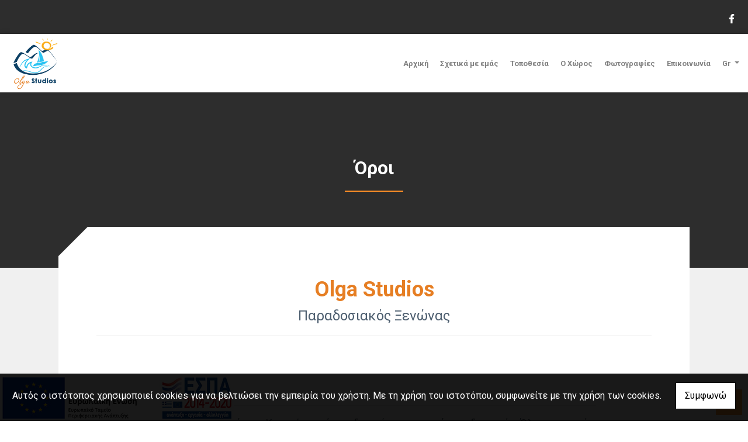

--- FILE ---
content_type: text/html; charset=UTF-8
request_url: https://olgatsagarada.com/terms.php?l=el
body_size: 6936
content:
<!DOCTYPE html><html class="no-js" lang="el">
    <head>

        <meta charset="UTF-8">

        <title>Ξενώνες - Παραδοσιακός Ξενώνας Τσαγκαράδα Πήλιο Όροι</title>
        <meta name="viewport" content="width=device-width, initial-scale=1">
        <meta name="description" content="Το Πήλιο, το βουνό των Κενταύρων, είναι ιδανικό προορισμός για διακοπέςΞενώνες - Παραδοσιακός Ξενώνας Τσαγκαράδα Πήλιο Όροι" />
        <meta name="keywords" content="Ξενώνες - Παραδοσιακός Ξενώνας Τσαγκαράδα Πήλιο Μαγνησία" />
        <link rel="shortcut icon" href="https://www.4ty.gr/favicon.ico">

        
        <link rel="alternate" href="https://olgatsagarada.com/terms.php?l=el" hreflang="el" /><link rel="alternate" href="https://olgatsagarada.com/terms.php?l=en" hreflang="en" />

        <meta property= "og:title" content="ΞΕΝΩΝΕΣ Παραδοσιακός Ξενώνας Τσαγκαράδα Πήλιο Μαγνησία - Επιπλωμένα Ενοικιαζόμενα Δωμάτια Τσαγκαράδα - Διαμονή - Διακοπές - Μπαστούνη Όλγα" />
<meta property= "og:type" content="organization" />
<meta property= "og:url" content="https://olgatsagarada.com.4ty.gr/el/%CE%A0%CE%B1%CF%81%CE%B1%CE%B4%CE%BF%CF%83%CE%B9%CE%B1%CE%BA%CF%8C%CF%82%20%CE%9E%CE%B5%CE%BD%CF%8E%CE%BD%CE%B1%CF%82%20%CE%A4%CF%83%CE%B1%CE%B3%CE%BA%CE%B1%CF%81%CE%AC%CE%B4%CE%B1%20%CE%A0%CE%AE%CE%BB%CE%B9%CE%BF%20%CE%9C%CE%B1%CE%B3%CE%BD%CE%B7%CF%83%CE%AF%CE%B1%20-%20%CE%95%CF%80%CE%B9%CF%80%CE%BB%CF%89%CE%BC%CE%AD%CE%BD%CE%B1%20%CE%95%CE%BD%CE%BF%CE%B9%CE%BA%CE%B9%CE%B1%CE%B6%CF%8C%CE%BC%CE%B5%CE%BD%CE%B1%20%CE%94%CF%89%CE%BC%CE%AC%CF%84%CE%B9%CE%B1%20%CE%A4%CF%83%CE%B1%CE%B3%CE%BA%CE%B1%CF%81%CE%AC%CE%B4%CE%B1%20-%20%CE%94%CE%B9%CE%B1%CE%BC%CE%BF%CE%BD%CE%AE%20-%20%CE%94%CE%B9%CE%B1%CE%BA%CE%BF%CF%80%CE%AD%CF%82%20-%20%CE%9C%CF%80%CE%B1%CF%83%CF%84%CE%BF%CF%8D%CE%BD%CE%B7%20%CE%8C%CE%BB%CE%B3%CE%B1" />
<meta property= "og:image" content="https://content.4ty.gr/merchants/logos/2016/11/36757-mpastouni-logo.png" />
<meta property= "og:site_name" content="4ty.gr" />
<meta property= "fb:admins" content="530698414" />
<meta property= "og:description" content="																								Olga Studios						Παραδοσιακός Ξενώνας																																										Το Πήλιο, το βουνό των Κενταύρων, ένας ιδανικό" />
<meta property= "place:location:latitude" content="39.3967967227" />
<meta property= "place:location:longitude" content="23.1804579525" />
<meta property= "watergategr:contact:street_address" content="Τσαγκαράδα" />
<meta property= "watergategr:contact:locality" content="Πήλιο" />
<meta property= "watergategr:contact:region" content="Μαγνησίας" />
<meta property= "watergategr:contact:postal_code" content="37012" />
<meta property= "watergategr:contact:country_name" content="Greece" />
<meta property= "watergategr:contact:email" content="mpastouniolga@yahoo.gr" />
<meta property= "watergategr:contact:phone_number" content="2426049486" />
<meta property= "og:image" content="https://content.4ty.gr/merchants/photos/36757-XENONES-PARADOSIAKOS-XENONAS-TSAGKARADA-PILIO-MAGNISIA---EPIPLOMENA-ENOIKIAZOMENA-DOMATIA-TSAGKARADA---DIAMONI---DIAKOPES---MPASTOYNI-OLGA-g1.jpg" />
<meta property= "og:image" content="https://content.4ty.gr/merchants/photos/36757-XENONES-PARADOSIAKOS-XENONAS-TSAGKARADA-PILIO-MAGNISIA---EPIPLOMENA-ENOIKIAZOMENA-DOMATIA-TSAGKARADA---DIAMONI---DIAKOPES---MPASTOYNI-OLGA-g2.jpg" />
<meta property= "og:image" content="https://content.4ty.gr/merchants/photos/36757-XENONES-PARADOSIAKOS-XENONAS-TSAGKARADA-PILIO-MAGNISIA---EPIPLOMENA-ENOIKIAZOMENA-DOMATIA-TSAGKARADA---DIAMONI---DIAKOPES---MPASTOYNI-OLGA-g20.jpg" />
<meta property= "og:image" content="https://content.4ty.gr/merchants/photos/36757-XENONES-PARADOSIAKOS-XENONAS-TSAGKARADA-PILIO-MAGNISIA---EPIPLOMENA-ENOIKIAZOMENA-DOMATIA-TSAGKARADA---DIAMONI---DIAKOPES---MPASTOYNI-OLGA-g3.jpg" />
<meta property= "og:image" content="https://content.4ty.gr/merchants/photos/36757-XENONES-PARADOSIAKOS-XENONAS-TSAGKARADA-PILIO-MAGNISIA---EPIPLOMENA-ENOIKIAZOMENA-DOMATIA-TSAGKARADA---DIAMONI---DIAKOPES---MPASTOYNI-OLGA-g4.jpg" />
<meta property= "og:image" content="https://content.4ty.gr/merchants/photos/36757-XENONES-PARADOSIAKOS-XENONAS-TSAGKARADA-PILIO-MAGNISIA---EPIPLOMENA-ENOIKIAZOMENA-DOMATIA-TSAGKARADA---DIAMONI---DIAKOPES---MPASTOYNI-OLGA-g5.jpg" />
<meta property= "og:image" content="https://content.4ty.gr/merchants/photos/36757-XENONES-PARADOSIAKOS-XENONAS-TSAGKARADA-PILIO-MAGNISIA---EPIPLOMENA-ENOIKIAZOMENA-DOMATIA-TSAGKARADA---DIAMONI---DIAKOPES---MPASTOYNI-OLGA-g6.jpg" />
<meta property= "og:image" content="https://content.4ty.gr/merchants/photos/36757-XENONES-PARADOSIAKOS-XENONAS-TSAGKARADA-PILIO-MAGNISIA---EPIPLOMENA-ENOIKIAZOMENA-DOMATIA-TSAGKARADA---DIAMONI---DIAKOPES---MPASTOYNI-OLGA-g7.jpg" />
<meta property= "og:image" content="https://content.4ty.gr/merchants/photos/36757-XENONES-PARADOSIAKOS-XENONAS-TSAGKARADA-PILIO-MAGNISIA---EPIPLOMENA-ENOIKIAZOMENA-DOMATIA-TSAGKARADA---DIAMONI---DIAKOPES---MPASTOYNI-OLGA-g8.jpg" />
<meta property= "og:image" content="https://content.4ty.gr/merchants/photos/36757-XENONES-PARADOSIAKOS-XENONAS-TSAGKARADA-PILIO-MAGNISIA---EPIPLOMENA-ENOIKIAZOMENA-DOMATIA-TSAGKARADA---DIAMONI---DIAKOPES---MPASTOYNI-OLGA-g19.jpg" />
<meta property= "og:image" content="https://content.4ty.gr/merchants/photos/36757-XENONES-PARADOSIAKOS-XENONAS-TSAGKARADA-PILIO-MAGNISIA---EPIPLOMENA-ENOIKIAZOMENA-DOMATIA-TSAGKARADA---DIAMONI---DIAKOPES---MPASTOYNI-OLGA-g18.jpg" />
<meta property= "og:image" content="https://content.4ty.gr/merchants/photos/36757-XENONES-PARADOSIAKOS-XENONAS-TSAGKARADA-PILIO-MAGNISIA---EPIPLOMENA-ENOIKIAZOMENA-DOMATIA-TSAGKARADA---DIAMONI---DIAKOPES---MPASTOYNI-OLGA-g10.jpg" />
<meta property= "og:image" content="https://content.4ty.gr/merchants/photos/36757-XENONES-PARADOSIAKOS-XENONAS-TSAGKARADA-PILIO-MAGNISIA---EPIPLOMENA-ENOIKIAZOMENA-DOMATIA-TSAGKARADA---DIAMONI---DIAKOPES---MPASTOYNI-OLGA-g11.jpg" />
<meta property= "og:image" content="https://content.4ty.gr/merchants/photos/36757-XENONES-PARADOSIAKOS-XENONAS-TSAGKARADA-PILIO-MAGNISIA---EPIPLOMENA-ENOIKIAZOMENA-DOMATIA-TSAGKARADA---DIAMONI---DIAKOPES---MPASTOYNI-OLGA-g12.jpg" />
<meta property= "og:image" content="https://content.4ty.gr/merchants/photos/36757-XENONES-PARADOSIAKOS-XENONAS-TSAGKARADA-PILIO-MAGNISIA---EPIPLOMENA-ENOIKIAZOMENA-DOMATIA-TSAGKARADA---DIAMONI---DIAKOPES---MPASTOYNI-OLGA-g13.jpg" />
<meta property= "og:image" content="https://content.4ty.gr/merchants/photos/36757-XENONES-PARADOSIAKOS-XENONAS-TSAGKARADA-PILIO-MAGNISIA---EPIPLOMENA-ENOIKIAZOMENA-DOMATIA-TSAGKARADA---DIAMONI---DIAKOPES---MPASTOYNI-OLGA-g14.jpg" />
<meta property= "og:image" content="https://content.4ty.gr/merchants/photos/36757-XENONES-PARADOSIAKOS-XENONAS-TSAGKARADA-PILIO-MAGNISIA---EPIPLOMENA-ENOIKIAZOMENA-DOMATIA-TSAGKARADA---DIAMONI---DIAKOPES---MPASTOYNI-OLGA-g15.jpg" />
<meta property= "og:image" content="https://content.4ty.gr/merchants/photos/36757-XENONES-PARADOSIAKOS-XENONAS-TSAGKARADA-PILIO-MAGNISIA---EPIPLOMENA-ENOIKIAZOMENA-DOMATIA-TSAGKARADA---DIAMONI---DIAKOPES---MPASTOYNI-OLGA-g16.jpg" />
<meta property= "og:image" content="https://content.4ty.gr/merchants/photos/36757-XENONES-PARADOSIAKOS-XENONAS-TSAGKARADA-PILIO-MAGNISIA---EPIPLOMENA-ENOIKIAZOMENA-DOMATIA-TSAGKARADA---DIAMONI---DIAKOPES---MPASTOYNI-OLGA-g17.jpg" />
<meta property= "og:image" content="https://content.4ty.gr/merchants/photos/36757-XENONES-PARADOSIAKOS-XENONAS-TSAGKARADA-PILIO-MAGNISIA---EPIPLOMENA-ENOIKIAZOMENA-DOMATIA-TSAGKARADA---DIAMONI---DIAKOPES---MPASTOYNI-OLGA-g9.jpg" />

                <link href="https://fonts.googleapis.com/css?family=Open+Sans:300,300i,600,300&family=Roboto+Slab:700&subset=greek" rel="stylesheet">
        <link rel="stylesheet" href="/templates/tech/vendor/bootstrap/css/bootstrap.min.css" />
        <link rel="stylesheet" href="/templates/tech/css/main.css" media="screen" />
        <link rel="stylesheet" href="/templates/tech/template/template.css" media="screen" />
        <link rel="stylesheet" href="/templates/tech/css/extras.css" media="screen" />
        <script src="https://cdn.jsdelivr.net/npm/appblocks@2.0.3/dist/appblocks.min.js"></script>
        
        
                <script>
            var galinks = ['4ty.gr', '4tyshop.gr', location.hostname.indexOf('www.') == 0 ? location.hostname.substr(4) : location.hostname];
            (function(i,s,o,g,r,a,m){i['GoogleAnalyticsObject']=r;i[r]=i[r]||function(){
                    (i[r].q=i[r].q||[]).push(arguments)},i[r].l=1*new Date();a=s.createElement(o),
                m=s.getElementsByTagName(o)[0];a.async=1;a.src=g;m.parentNode.insertBefore(a,m)
            })(window,document,'script','//www.google-analytics.com/analytics.js','ga');
            ga('create', 'UA-10296950-1', 'auto', {allowLinker: true});
            ga('require', 'linker');
            ga('linker:autoLink', galinks);
            ga('send', 'pageview');
        </script>
        
        
        

                
        <script>
            var templatePath = "/templates/tech";
        </script>

        
        <!-- <script>
            _atrk_opts = { atrk_acct:"+cqim1akGFL1vg", domain:"4ty.gr" ,dynamic: true};
            (function() { var as = document.createElement('script'); as.type = 'text/javascript'; as.async = true; as.src = "https://d31qbv1cthcecs.cloudfront.net/atrk.js"; var s = document.getElementsByTagName('script')[0];s.parentNode.insertBefore(as, s); })();
        </script> -->
        <!-- <noscript><img src="https://d5nxst8fruw4z.cloudfront.net/atrk.gif?account=+cqim1akGFL1vg" class="no-display" height="1" width="1" alt="noscript image for google" /></noscript> -->

        
    </head>

    <body class="more " style="">
  		
  		



<header>

  
    <div id="header-top">
    <div class="container">
      <div class="row">
        


<nav class="navbar navbar-expand-lg navbar-light" id="main-nav">

		<a id="logo" class="navbar-brand" itemscope itemtype="http://schema.org/ImageObject" href="https://olgatsagarada.com/index.php?l=el">
		<meta itemprop="contentUrl" content="https://content.4ty.gr/merchants/logos/2016/11/36757-mpastouni-logo.png">
		<meta itemprop="name" content="&Pi;&alpha;&rho;&alpha;&delta;&omicron;&sigma;&iota;&alpha;&kappa;ό&sigmaf; &Xi;&epsilon;&nu;ώ&nu;&alpha;&sigmaf; &Tau;&sigma;&alpha;&gamma;&kappa;&alpha;&rho;ά&delta;&alpha; &Pi;ή&lambda;&iota;&omicron; &Mu;&alpha;&gamma;&nu;&eta;&sigma;ί&alpha; - &Epsilon;&pi;&iota;&pi;&lambda;&omega;&mu;έ&nu;&alpha; &Epsilon;&nu;&omicron;&iota;&kappa;&iota;&alpha;&zeta;ό&mu;&epsilon;&nu;&alpha; &Delta;&omega;&mu;ά&tau;&iota;&alpha; &Tau;&sigma;&alpha;&gamma;&kappa;&alpha;&rho;ά&delta;&alpha; - &Delta;&iota;&alpha;&mu;&omicron;&nu;ή - &Delta;&iota;&alpha;&kappa;&omicron;&pi;έ&sigmaf; - &Mu;&pi;&alpha;&sigma;&tau;&omicron;ύ&nu;&eta; Ό&lambda;&gamma;&alpha;">
		<img src="https://content.4ty.gr/merchants/logos/2016/11/36757-mpastouni-logo.png" alt="Παραδοσιακός Ξενώνας Τσαγκαράδα Πήλιο Μαγνησία - Επιπλωμένα Ενοικιαζόμενα Δωμάτια Τσαγκαράδα - Διαμονή - Διακοπές - Μπαστούνη Όλγα" style="" />
	</a>

	<button class="navbar-toggler" type="button" data-toggle="collapse" data-target="#mainNavContent" aria-controls="mainNavContent" aria-expanded="false" aria-label="Toggle navigation">
		<span class="fas fa-bars"></span>
	</button>

	<div class="collapse navbar-collapse" id="mainNavContent">
		<ul class="navbar-nav">

						
			<li class=" nav-item ">
				<a href="https://olgatsagarada.com/index.php?l=el" title="Αρχική" class="nav-link"  style="" target="_self" >
					Αρχική				</a>

				
				</li>
			
			<li class=" nav-item ">
				<a href="https://olgatsagarada.com/more.php?l=el" title="Σχετικά με εμάς" class="nav-link"  style="" target="_self" >
					Σχετικά με εμάς				</a>

				
				</li>
			
			<li class=" nav-item ">
				<a href="https://olgatsagarada.com/more2.php?l=el" title="Τοποθεσία" class="nav-link"  style="" target="_self" >
					Τοποθεσία				</a>

				
				</li>
			
			<li class=" nav-item ">
				<a href="https://olgatsagarada.com/more3.php?l=el" title="Ο Χώρος" class="nav-link"  style="" target="_self" >
					Ο Χώρος				</a>

				
				</li>
			
			<li class=" nav-item ">
				<a href="https://olgatsagarada.com/photogallery.php?l=el" title="Φωτογραφίες" class="nav-link"  style="" target="_self" >
					Φωτογραφίες				</a>

				
				</li>
			
			<li class=" nav-item ">
				<a href="https://olgatsagarada.com/contact.php?l=el" title="Επικοινωνία" class="nav-link"  style="" target="_self" >
					Επικοινωνία				</a>

				
				</li>
			
			<li class="nav-item dropdown langs">
				
    <a class="nav-link dropdown-toggle" href="#" id="langsDropdown" role="button" data-toggle="dropdown" aria-haspopup="true" aria-expanded="false" title="Change language">
        Gr    </a>
    <div class="langsDropdown dropdown-menu dropdown-menu-right" aria-labelledby="langsDropdown">
                    <a class="dropdown-item active el" href="https://olgatsagarada.com/terms.php?l=el" title="Gr">
                Gr            </a>
                    <a class="dropdown-item  en" href="https://olgatsagarada.com/terms.php?l=en" title="En">
                En            </a>
            </div>
			</li>

					</ul>
	</div>
</nav>
      </div>
    </div>
  </div>

  <div id="header-middle">
    <div class="container-fluid">
      <div class="row">
      </div>
    </div>
  </div>

    <div id="header-bottom">
    <div class="container-fluid">
              <div class="row">
      
                  <div id="hero-title" class="jumbotron jumbotron-fluid multicontacts without-header-image">
          <div class="container">
        <h2 id="current-page-title">Όροι</h2>
      </div>
    </div>

      </div>
    </div>
  </div>

  
  

          <!-- Color -->
      <link rel="stylesheet" href="/templates/tech/template/colors/orange/color.css" media="screen" />
      <script type="text/javascript" src="/templates/tech/template/colors/orange/color.js"></script>
    

      
    <div id="fb-root"></div>
  <script async defer crossorigin="anonymous" src="https://connect.facebook.net/el_GR/sdk.js#xfbml=1&version=v4.0&appId=718602401937660&autoLogAppEvents=1"></script>

  <div id="fixed-banner" class="bottom left goTo newTab" style=" color: #ffffff; max-width: 100%; width: auto;" data-goto="https://reseller-content.4ty.gr/site2/chris-ftp/2mcontructionspartners/olgatsagarada-el.pdf"><img src="https://reseller-content.4ty.gr/site2/chris-ftp/Desktop/1-Sticker-website_ETPA_GR_HighResv.jpg" class="full-image" alt="banner image" /><img src="https://reseller-content.4ty.gr/site2/chris-ftp/Desktop/lilian/en-espa.jpg*https://reseller-content.4ty.gr/site2/chris-ftp/2mcontructionspartners/olgatsagarada-agl.pdf" class="inner-image" alt="banner image" /></div>
    
</header>

  		<main id="more">

				<article id="more-content" class="container">
					<div class="row">
						<table border="0" cellpadding="0" cellspacing="0" style="width:100%">
	<tbody>
		<tr>
			<td style="text-align:center"><span style="color:#e67e23"><strong><span style="font-size:36px">Olga Studios</span></strong></span><br />
			<span style="color:#4e5f70"><span style="font-size:24px">Παραδοσιακός Ξενώνας</span></span>
			<hr /></td>
		</tr>
	</tbody>
</table>

<p><a href="http://www.ckfinder.4ty.gr/userfiles/images/d4/2426049486-mpastouni/hd1.jpg"><img alt="" id="header-image" src="http://www.ckfinder.4ty.gr/userfiles/images/d4/2426049486-mpastouni/hd1.jpg" style="width:100%" /></a></p>

<table align="center" border="0" cellpadding="0" cellspacing="0" style="width:80%">
	<tbody>
		<tr>
			<td>
			<p>&nbsp;</p>

			<p><span style="color:#4e5f70"><span style="font-size:20px"><strong>Σχετικά μ&#39;εμάς</strong></span></span></p>

			<hr />
			<p><span style="color:#4e5f70"><span style="font-size:18px">Το Πήλιο, το βουνό των Κενταύρων, ένας ιδανικός προορισμός για διακοπές. Όλες οι εποχές χαρίζουν στο Πήλιο χρώματα και αρώματα, που θα σας μαγέψουν. Το καλοκαίρι με τις καταγάλανες ακρογιαλιές, το φθινόπωρο με τις χάλκινες αποχρώσεις, την πολύχρωμη άνοιξη και το λευκό του χειμώνα, όπου μπορείτε να επισκεφθείτε και το χιονοδρομικό κέντρο Αγριόλευκες.<br />
			<br />
			Η Τσαγκαράδα είναι ένα από τα πιο δημοφιλή χωριά του Πηλίου. Εκεί είναι και ο <strong>παραδοσιακός ξενώνας</strong> μας <strong>&laquo;Όλγα&raquo;</strong>. Ο ξενώνας &laquo;Όλγα&raquo; βρίσκεται σε μια όμορφη τοποθεσία με θέα το βουνό και τη θάλασσα και μπορεί να σας προσφέρει άνετη και ευχάριστη διαμονή.</span></span></p>

			<p><span style="color:#4e5f70"><span style="font-size:18px">Πολύ κοντά στον ξενώνα μας, βρίσκονται οι όμορφες παραλίες του Μυλοπόταμου, της Φακίστρας, του Αγίου Ιωάννη, του Παπα Νερό και φυσικά της όμορφης Νταμούχαρης που απο εκεί ξεκινάει και το παραδοσιακό καλντερίμι που ενώνει την Νταμούχαρη με την Τσαγκαράδα, μιας και απο τα πολύ παλιά χρόνια ήταν εμπορικός δρόμος.<br />
			<br />
			Η διαδρομή αυτή θα σας μείνει αξέχαστη. Ο ξενώνας μας είναι στο μέσο της διαδρομής του καλντεριμιού. Εμείς θέλουμε να φροντίζουμε οι διακοπές σας στο Πήλιο να είναι μοναδικές και αξέχαστες. Για οποιεσδήποτε διευκρινίσεις και κρατήσεις, <strong>επικοινωνήστε μαζί μας</strong>.</span></span></p>
			</td>
		</tr>
	</tbody>
</table>

<table align="center" border="0" cellpadding="0" cellspacing="0" style="width:60%">
	<tbody>
		<tr>
			<td>
			<hr /></td>
		</tr>
	</tbody>
</table>

<table align="center" border="0" cellpadding="1" cellspacing="1" class="smart-gallery submenu-gallery zoom" style="width:70%">
	<tbody>
		<tr>
			<td><a href="http://www.olgatsagarada.com/more2.php?l=el"><img alt="" src="http://reseller-content.4ty.gr/site2/gio/2426049486-mpastouni/menus/mpast-mn1.jpg" style="height:250px; width:250px" title="Τοποθεσία" /></a>&nbsp;<a href="http://www.olgatsagarada.com/more3.php?l=el"><img alt="" src="http://reseller-content.4ty.gr/site2/gio/2426049486-mpastouni/menus/mpast-mn2.jpg" style="height:250px; width:250px" title="Ο χώρος" /></a>&nbsp;<a href="http://www.olgatsagarada.com/photogallery.php?l=el"><img alt="" src="http://reseller-content.4ty.gr/site2/gio/2426049486-mpastouni/menus/mpast-mn3.jpg" style="height:250px; width:250px" title="Φωτογραφίες" /></a>&nbsp;</td>
		</tr>
	</tbody>
</table>

<hr />
<p style="text-align:center"><span style="font-size:16px"><strong><img alt="" src="http://www.ckfinder.4ty.gr/userfiles/images/d4/2426049486-mpastouni/mpastouni-logo.png" style="height:100px; width:100px" /><br />
<span style="color:#4e5f70">Για δωμάτια καλέστε μας στα:<br />
Τηλ.</span></strong><span style="color:#4e5f70">&nbsp;2426049486 | <strong>Κιν.</strong>&nbsp;6976683332 |&nbsp;<strong>Email:</strong>&nbsp;mpastouniolga@yahoo.gr</span></span></p>
					</div>
				</article>

  		</main>

  		
<div id="move-top">
  <span class="fas fa-chevron-up"></span>
</div>

<footer id="footer">
  <div class="container-fluid">

      <div id="top-footer" class="row">

          <h1 id="page-title">&Pi;&alpha;&rho;&alpha;&delta;&omicron;&sigma;&iota;&alpha;&kappa;ό&sigmaf; &Xi;&epsilon;&nu;ώ&nu;&alpha;&sigmaf; &Tau;&sigma;&alpha;&gamma;&kappa;&alpha;&rho;ά&delta;&alpha; &Pi;ή&lambda;&iota;&omicron; &Mu;&alpha;&gamma;&nu;&eta;&sigma;ί&alpha; - &Epsilon;&pi;&iota;&pi;&lambda;&omega;&mu;έ&nu;&alpha; &Epsilon;&nu;&omicron;&iota;&kappa;&iota;&alpha;&zeta;ό&mu;&epsilon;&nu;&alpha; &Delta;&omega;&mu;ά&tau;&iota;&alpha; &Tau;&sigma;&alpha;&gamma;&kappa;&alpha;&rho;ά&delta;&alpha; - &Delta;&iota;&alpha;&mu;&omicron;&nu;ή - &Delta;&iota;&alpha;&kappa;&omicron;&pi;έ&sigmaf; - &Mu;&pi;&alpha;&sigma;&tau;&omicron;ύ&nu;&eta; Ό&lambda;&gamma;&alpha;</h1>

        
          
                        <link rel="stylesheet" href="https://unpkg.com/leaflet@1.4.0/dist/leaflet.css"
                integrity="sha512-puBpdR0798OZvTTbP4A8Ix/l+A4dHDD0DGqYW6RQ+9jxkRFclaxxQb/SJAWZfWAkuyeQUytO7+7N4QKrDh+drA=="
                crossorigin=""/>
            <script src="https://unpkg.com/leaflet@1.4.0/dist/leaflet.js"
                integrity="sha512-QVftwZFqvtRNi0ZyCtsznlKSWOStnDORoefr1enyq5mVL4tmKB3S/EnC3rRJcxCPavG10IcrVGSmPh6Qw5lwrg=="
                crossorigin=""></script>
            <div id="home-map" class="map-holder osm" itemscope itemtype="http://schema.org/Map"
                data-x="39.3967967227"
                data-y="23.1804579525"
                >
            </div>

        
      </div>

      <div id="bottom-footer" class="row">

        <div class="top-container">
          <ul class="social-container col-md">

  
  
    
  
    
  
      <li>
      <a href="https://www.facebook.com/%CE%9Flga-Studio-Tsagarada-555755927934071/" target="_blank" title="facebook">
        <span class="fab fa-facebook-f fa-fw"></span>      </a>
    </li>
  </ul>
        </div>

        <div class="top-container">
          

  <span class="contact-info-section">
    <span class="fas fa-phone icon"></span>
    <span><a href="tel:2426049486">2426049486</a></span>
  </span>
      <span class="contact-info-section">
      <span class="fas fa-envelope icon"></span>
      <span><a href="maitto:mpastouniolga@yahoo.gr">mpastouniolga@yahoo.gr</a></span>
    </span>
    <span class="contact-info-section">
    <span class="fas fa-map-marker icon"></span>
    <span>&Tau;&sigma;&alpha;&gamma;&kappa;&alpha;&rho;ά&delta;&alpha;, Πήλιο</span>
  </span>

        </div>

      </div>


    <a id="fourty-logo" href="http://demoplus.4ty.gr/">
      <img class="img-fluid" src="/templates/tech/images/footer-logo.png" alt="Power by 4ty.gr" />
    </a>

  </div>
</footer>
  		
        <div id="cookie-notice">
            <p>Αυτός ο ιστότοπος χρησιμοποιεί cookies για να βελτιώσει την εμπειρία του χρήστη. Με τη χρήση του ιστοτόπου, συμφωνείτε με την χρήση των cookies.</p>
            <button id="cookies-agree">Συμφωνώ</button>
        </div>
        
<script>
    var headerText = '';
        var templatePath = "/templates/tech";
    var domain = "4ty.gr";
    var lang = "el";
    var merchant = {
        lat: 39.3967967227,
        lng: 23.1804579525,
        eponymia: "&Pi;&alpha;&rho;&alpha;&delta;&omicron;&sigma;&iota;&alpha;&kappa;ό&sigmaf; &Xi;&epsilon;&nu;ώ&nu;&alpha;&sigmaf; &Tau;&sigma;&alpha;&gamma;&kappa;&alpha;&rho;ά&delta;&alpha; &Pi;ή&lambda;&iota;&omicron; &Mu;&alpha;&gamma;&nu;&eta;&sigma;ί&alpha; - &Epsilon;&pi;&iota;&pi;&lambda;&omega;&mu;έ&nu;&alpha; &Epsilon;&nu;&omicron;&iota;&kappa;&iota;&alpha;&zeta;ό&mu;&epsilon;&nu;&alpha; &Delta;&omega;&mu;ά&tau;&iota;&alpha; &Tau;&sigma;&alpha;&gamma;&kappa;&alpha;&rho;ά&delta;&alpha; - &Delta;&iota;&alpha;&mu;&omicron;&nu;ή - &Delta;&iota;&alpha;&kappa;&omicron;&pi;έ&sigmaf; - &Mu;&pi;&alpha;&sigma;&tau;&omicron;ύ&nu;&eta; Ό&lambda;&gamma;&alpha;",
        address: "&Tau;&sigma;&alpha;&gamma;&kappa;&alpha;&rho;ά&delta;&alpha;, 37012 Πήλιο",
        phones: "2426049486"
    };
    var contact = {
        displayMsg: "false"
    };
    var trans = {
        tel: "Τηλ."
    };
    var ads = new Array();
</script>

<script type="text/javascript" src="/templates/tech/vendor/jquery-3.3.1.js"></script>
<script type="text/javascript" src="/templates/tech/vendor/popper.js"></script>
<script type="text/javascript" src="/templates/tech/vendor/bootstrap/js/bootstrap.min.js"></script>
<script type="text/javascript" src="/templates/tech/vendor/fontawesome/solid.js"></script>
<script type="text/javascript" src="/templates/tech/vendor/fontawesome/brands.js"></script>
<script type="text/javascript" src="/templates/tech/vendor/fontawesome/fontawesome.js"></script>
<script type="text/javascript" src="/templates/tech/vendor/particles.js"></script>
<script type="text/javascript" src="/templates/tech/template/main.js"></script>

    <script src="/js/scripts.js"></script>
    <script src="/js/cookies.js" defer></script>

  		<link rel="stylesheet" href="/templates/submenuextras-master/extras_bs4.css" media="screen" />
  		<script type="text/javascript" src="/templates/submenuextras-master/extras_bs4.js"></script>
  		
<!-- Root element of PhotoSwipe. Must have class pswp. -->
<div class="pswp" tabindex="-1" role="dialog" aria-hidden="true">

    <!-- Background of PhotoSwipe. 
         It's a separate element as animating opacity is faster than rgba(). -->
    <div class="pswp__bg"></div>

    <!-- Slides wrapper with overflow:hidden. -->
    <div class="pswp__scroll-wrap">

        <!-- Container that holds slides. 
            PhotoSwipe keeps only 3 of them in the DOM to save memory.
            Don't modify these 3 pswp__item elements, data is added later on. -->
        <div class="pswp__container">
            <div class="pswp__item"></div>
            <div class="pswp__item"></div>
            <div class="pswp__item"></div>
        </div>

        <!-- Default (PhotoSwipeUI_Default) interface on top of sliding area. Can be changed. -->
        <div class="pswp__ui pswp__ui--hidden">

            <div class="pswp__top-bar">

                <!--  Controls are self-explanatory. Order can be changed. -->

                <div class="pswp__counter"></div>

                <button class="pswp__button pswp__button--close" title="Close (Esc)"></button>

                <button class="pswp__button pswp__button--share" title="Share"></button>

                <button class="pswp__button pswp__button--fs" title="Toggle fullscreen"></button>

                <button class="pswp__button pswp__button--zoom" title="Zoom in/out"></button>

                <!-- Preloader demo http://codepen.io/dimsemenov/pen/yyBWoR -->
                <!-- element will get class pswp__preloader--active when preloader is running -->
                <div class="pswp__preloader">
                    <div class="pswp__preloader__icn">
                      <div class="pswp__preloader__cut">
                        <div class="pswp__preloader__donut"></div>
                      </div>
                    </div>
                </div>
            </div>

            <div class="pswp__share-modal pswp__share-modal--hidden pswp__single-tap">
                <div class="pswp__share-tooltip"></div> 
            </div>

            <button class="pswp__button pswp__button--arrow--left" title="Previous (arrow left)">
            </button>

            <button class="pswp__button pswp__button--arrow--right" title="Next (arrow right)">
            </button>

            <div class="pswp__caption">
                <div class="pswp__caption__center"></div>
            </div>

        </div>

    </div>

</div>

<link rel="stylesheet" href="/templates/tech/vendor/photoswipe/photoswipe.css" />
<link rel="stylesheet" href="/templates/tech/vendor/photoswipe/default-skin/default-skin.css" />
<script src="/templates/tech/vendor/photoswipe/photoswipe.js"></script>
<script src="/templates/tech/vendor/photoswipe/photoswipe-ui-default.js"></script>
<script src="/templates/tech/js/init_photoswipe.js" defer></script>
  	</body>

</html>
